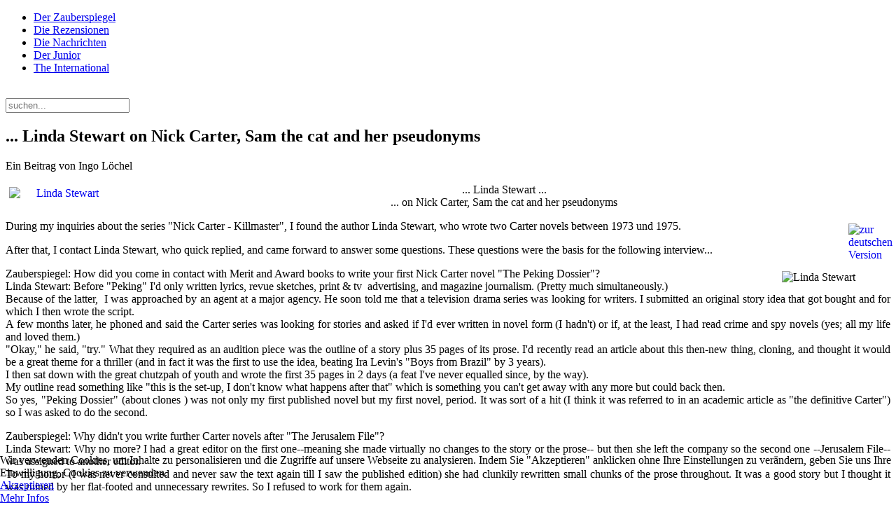

--- FILE ---
content_type: text/html; charset=utf-8
request_url: https://www.zauberspiegel-online.de/index.php/english-interviews-multilingual-491/31844-linda-stewart-on-nick-carter-sam-the-cat-and-her-pseudonyms
body_size: 12042
content:
<!DOCTYPE HTML>
<html lang="de-de" dir="ltr"  data-config='{"twitter":0,"plusone":0,"facebook":0,"style":"default"}'>

<head>
<meta charset="utf-8">
<meta http-equiv="X-UA-Compatible" content="IE=edge">
<meta name="viewport" content="width=device-width, initial-scale=1">
<base href="https://www.zauberspiegel-online.de/index.php/english-interviews-multilingual-491/31844-linda-stewart-on-nick-carter-sam-the-cat-and-her-pseudonyms" />
	<meta name="keywords" content="Fantasy, Horror, SF (Sci Fi, Science Fiction), Abenteuer, Western und Historischem, inklusive der Erzählungen aus Magira, der Serie Der HüterHorror-Serie, Schatz, Vampire, Schwarze Familie, Der Hüter, Mark Larsen, Zauberspiegel, Licht, Finsternis, Phantastische Literatur, Blutsauger, Hexen, Druiden, Hölle, Dämonen, Zauberer, Fandom, Fanclubs, Fanzines, Horror Fantasy, SF, Cons, Treffen, Feste, Film, Fanclubs, Fandom, Cons, Hans Rudi Wäscher, Cowboys, G-men, Piraten, Geschichten, Artikel, Rezensionen" />
	<meta name="author" content="Ingo Löchel" />
	<meta name="description" content="Zauberspiegel-Online: Web-Magazin (Webzine) für Spannungsgenres. - Alles was spannend ist in jeder Publikationsform, Fantasy, Horror, SF (Sci Fi, Science Fiction), Abenteuer, Western und Historischem, inklusive der Erzählungen aus Magira. Es geht um Filme, Heftromane, Comics, Bücher, Taschenbücher, Hörspiele, DVD Musik.   " />
	<meta name="generator" content="Joomla! - Open Source Content Management" />
	<title>Zauberspiegel-Online - ... Linda Stewart on Nick Carter, Sam the cat and her pseudonyms</title>
	<link href="https://www.zauberspiegel-online.de/index.php/component/search/?Itemid=491&amp;catid=221&amp;id=31844&amp;format=opensearch" rel="search" title="Suchen Zauberspiegel-Online" type="application/opensearchdescription+xml" />
	<link href="/templates/zauberspiegel_j33/favicon.ico" rel="shortcut icon" type="image/vnd.microsoft.icon" />
	<link href="/components/com_jcomments/tpl/default/style.css?v=3002" rel="stylesheet" type="text/css" />
	<link href="/plugins/content/xtypo/themes/default/style.css" rel="stylesheet" type="text/css" />
	<link href="/plugins/system/jcemediabox/css/jcemediabox.min.css?5fd08c89b5f5fb4807fcec58ae247364" rel="stylesheet" type="text/css" />
	<link href="/plugins/system/jce/css/content.css?9ba7f515d63c8ff2cd46d4c7e602cbfe" rel="stylesheet" type="text/css" />
	<link href="/plugins/system/cookiehint/css/style.css?9ba7f515d63c8ff2cd46d4c7e602cbfe" rel="stylesheet" type="text/css" />
	<style type="text/css">
#redim-cookiehint-bottom {position: fixed; z-index: 99999; left: 0px; right: 0px; bottom: 0px; top: auto !important;}
	</style>
	<script type="application/json" class="joomla-script-options new">{"csrf.token":"eb7ee35043fc9fe044db0c6e3dffaa54","system.paths":{"root":"","base":""},"system.keepalive":{"interval":540000,"uri":"\/index.php\/component\/ajax\/?format=json"}}</script>
	<script src="/components/com_jcomments/js/jcomments-v2.3.js?v=12" type="text/javascript"></script>
	<script src="/components/com_jcomments/libraries/joomlatune/ajax.js?v=4" type="text/javascript"></script>
	<script src="/plugins/content/xtypo/assets/script.js" type="text/javascript"></script>
	<script src="/media/jui/js/jquery.min.js?9ba7f515d63c8ff2cd46d4c7e602cbfe" type="text/javascript"></script>
	<script src="/media/jui/js/jquery-noconflict.js?9ba7f515d63c8ff2cd46d4c7e602cbfe" type="text/javascript"></script>
	<script src="/media/jui/js/jquery-migrate.min.js?9ba7f515d63c8ff2cd46d4c7e602cbfe" type="text/javascript"></script>
	<script src="/media/jui/js/bootstrap.min.js?9ba7f515d63c8ff2cd46d4c7e602cbfe" type="text/javascript"></script>
	<script src="/plugins/system/jcemediabox/js/jcemediabox.min.js?5fd08c89b5f5fb4807fcec58ae247364" type="text/javascript"></script>
	<script src="/media/system/js/core.js?9ba7f515d63c8ff2cd46d4c7e602cbfe" type="text/javascript"></script>
	<!--[if lt IE 9]><script src="/media/system/js/polyfill.event.js?9ba7f515d63c8ff2cd46d4c7e602cbfe" type="text/javascript"></script><![endif]-->
	<script src="/media/system/js/keepalive.js?9ba7f515d63c8ff2cd46d4c7e602cbfe" type="text/javascript"></script>
	<script type="text/javascript">
jQuery(function($){ initTooltips(); $("body").on("subform-row-add", initTooltips); function initTooltips (event, container) { container = container || document;$(container).find(".hasTooltip").tooltip({"html": true,"container": "body"});} });jQuery(document).ready(function(){WfMediabox.init({"base":"\/","theme":"shadow","width":"","height":"","lightbox":1,"shadowbox":0,"icons":1,"overlay":1,"overlay_opacity":0.8,"overlay_color":"#000000","transition_speed":500,"close":2,"scrolling":"fixed","labels":{"close":"Close","next":"Next","previous":"Previous","cancel":"Cancel","numbers":"{{numbers}}","numbers_count":"{{current}} of {{total}}","download":"Download"},"swipe":true});});
	</script>

<link rel="apple-touch-icon-precomposed" href="/templates/zauberspiegel_j33/apple_touch_icon.png">
<link rel="stylesheet" href="/templates/zauberspiegel_j33/css/bootstrap.css">
<link rel="stylesheet" href="/templates/zauberspiegel_j33/css/theme.css">
<link rel="stylesheet" href="/templates/zauberspiegel_j33/css/custom.css">
<script src="/templates/zauberspiegel_j33/warp/vendor/uikit/js/uikit.js"></script>
<script src="/templates/zauberspiegel_j33/warp/vendor/uikit/js/addons/autocomplete.js"></script>
<script src="/templates/zauberspiegel_j33/warp/vendor/uikit/js/addons/search.js"></script>
<script src="/templates/zauberspiegel_j33/warp/js/social.js"></script>
<script src="/templates/zauberspiegel_j33/js/theme.js"></script>
</head>

<body class="tm-sidebar-a-right tm-sidebar-b-right tm-sidebars-2 tm-isblog">
<div class="bg_left"></div>
<div class="bg_right"></div>

	<div class="uk-container uk-container-center">

		
		
				<nav class="tm-navbar uk-navbar">

						<ul class="uk-navbar-nav uk-hidden-small">
<li data-uk-dropdown="{}"><a href="/index.php"> Der Zauberspiegel</a></li><li data-uk-dropdown="{}"><a href="/index.php/die-rezensionen">Die Rezensionen</a></li><li data-uk-dropdown="{}"><a href="/index.php/die-nachrichten">Die Nachrichten</a></li><li data-uk-dropdown="{}"><a href="/index.php/der-junior">Der Junior</a></li><li data-uk-dropdown="{}"><a href="/index.php/international">The International</a></li></ul>			
						<a href="#offcanvas" class="uk-navbar-toggle uk-visible-small" data-uk-offcanvas></a>
			
						<div class="uk-navbar-flip">
 				<div class="uk-navbar-content uk-hidden-small"><span class="teaserboldzitat" style="margin-right: 5px; position:relative;top:-3px; color: #fff;">Mittwoch, 28. Januar 2026</span>
<form id="search-95" class="uk-search" action="/index.php/english-interviews-multilingual-491" method="post" role="search" data-uk-search="{'source': '/index.php/component/search/?tmpl=raw&amp;type=json&amp;ordering=&amp;searchphrase=all', 'param': 'searchword', 'msgResultsHeader': 'Suchergebnis', 'msgMoreResults': 'Weitere Ergebnisse', 'msgNoResults': 'Nichts gefunden', flipDropdown: 1}">
	<input class="uk-search-field" type="search" name="searchword" placeholder="suchen...">
	<input type="hidden" name="task"   value="search">
	<input type="hidden" name="option" value="com_search">
	<input type="hidden" name="Itemid" value="491">
</form></div>
			</div>
			
			
		</nav>
		
		
		
				<div class="tm-middle uk-grid" data-uk-grid-match data-uk-grid-margin>

						<div class="tm-main uk-width-medium-3-5">

				
				
								<main class="tm-content">

					
					
<article class="uk-article 1" data-permalink="http://www.zauberspiegel-online.de/index.php/english-interviews-multilingual-491/31844-linda-stewart-on-nick-carter-sam-the-cat-and-her-pseudonyms">

	
		<h1 class="uk-article-title">
					... Linda Stewart on Nick Carter, Sam the cat and her pseudonyms			</h1>
	
	
		<p class="uk-article-meta teaserbold">

		Ein Beitrag von Ingo Löchel
	</p>
	
	
		
		<div>
		
<p style="text-align: center;"><span class="article_neu header24_neu"><a href="/index.php/english-interviews-multilingual-491/31844-linda-stewart-on-nick-carter-sam-the-cat-and-her-pseudonyms"><span class="header24_neu"><span class="teaserbold_neu"><img style="float: left; margin: 5px;" title="Linda Stewart" src="/images/stories/fotos/interview/anonym_w.jpg" alt="Linda Stewart" width="150" /></span></span></a>... Linda Stewart ...</span><br /><span class="article_neu"><span class="header20_neu">... on Nick Carter, Sam the cat and her pseudonyms</span></span><span class="article_neu header18_neu"><br /></span></p>
<p style="text-align: justify;"><span class="teaserbold_neu"><a href="/index.php/frage-antwort/im-gesprch-mit-mainmenu-179/31751-linda-stewart-ueber-nick-carter-sam-und-ihre-verschiedenen-pseudonyme"><img title="zur deutschen Version" src="/images/stories/logos/flaggen/flagge-deutschland-animiert.gif" alt="zur deutschen Version" width="55" height="40" align="right" border="0" hspace="5" vspace="5" /></a>During my inquiries about the series "Nick Carter - Killmaster", I found the author Linda Stewart, who wrote two Carter novels between 1973 und 1975.</span></p>
<p style="text-align: justify;"><span class="teaserbold_neu">After that, I contact Linda Stewart, who quick replied, and came forward to answer some questions. These questions were the basis for the following interview...</span></p>
 
<p style="text-align: justify;"><span class="article_neu"><span class="teaserbold_neu"><img style="float: right; margin: 5px;" title="Linda Stewart" src="/images/stories/fotos/ingo_film/interview/stewart/1.jpg" alt="Linda Stewart" width="150" />Zauberspiegel:</span> <span class="teaser_neu">How did you come in contact with Merit and Award books to write your first Nick Carter novel "The Peking Dossier"?  </span></span><br /><span class="article_neu"><span class="teaserboldred_neu">Linda Stewart:</span> Before "Peking" I'd only written lyrics, revue sketches, print &amp; tv  advertising, and magazine journalism. (Pretty much simultaneously.)  </span><br /><span class="article_neu">Because of the latter,  I was approached by an agent at a major agency. He soon told me that a television drama series was looking for writers. I submitted an original story idea that got bought and for which I then wrote the script. </span><br /><span class="article_neu">A few months later, he phoned and said the Carter series was looking for stories and asked if I'd ever written in novel form (I hadn't) or if, at the least, I had read crime and spy novels (yes; all my life and loved them.)</span><br /><span class="article_neu">"Okay," he said, "try." What they required as an audition piece was the outline of a story plus 35 pages of its prose. I'd recently read an article about this then-new thing, cloning, and thought it would be a great theme for a thriller (and in fact it was the first to use the idea, beating Ira Levin's "Boys from Brazil" by 3 years). </span><br /><span class="article_neu">I then sat down with the great chutzpah of youth and wrote the first 35 pages in 2 days (a feat I've never equalled since, by the way). </span><br /><span class="article_neu">My outline read something like "this is the set-up, I don't know what happens after that" which is something you can't get away with any more but could back then.</span><br /><span class="article_neu">So yes, "Peking Dossier" (about clones ) was not only my first published novel but my first novel, period. It was sort of a hit (I think it was referred to in an academic article as "the definitive Carter") so I was asked to do the second.</span></p>
<p style="text-align: justify;"><span class="article_neu"><span class="teaserbold_neu">Zauberspiegel:</span> <span class="teaser_neu">Why didn't you write further Carter novels after "The Jerusalem File"?</span></span><br /><span class="article_neu"><span class="teaserboldred_neu">Linda Stewart:</span> Why no more? I had a great editor on the first one--meaning she made virtually no changes to the story or the prose-- but then she left the company so the second one --Jerusalem File--was assigned to another editor. </span><br /><span class="article_neu">To my horror (I was never consulted and never saw the text again till I saw the published edition) she had clunkily rewritten small chunks of the prose throughout. It was a good story but I thought it was ruined by her flat-footed and unnecessary rewrites. So I refused to work for them again.</span></p>
<p style="text-align: justify;"><span class="article_neu"><span class="teaserbold_neu"><img style="float: right; margin: 5px;" title="Linda Stewart" src="/images/stories/fotos/ingo_film/interview/stewart/2.jpg" alt="Linda Stewart" width="150" />Zauberspiegel:</span> <span class="teaser_neu">Did you write further spy or crime novels after your last Carter novel?</span></span><br /><span class="article_neu"><span class="teaserboldred_neu">Linda Stewart:</span> Yes, I wrote many crime novels after that and, like "Payback", wrote mostly as Sam Stewart. I'm currently writing novels under yet another male pseudonym --and, no, I won't say what. </span><br /><span class="article_neu">The only crime novel I wrote under my own name was "Panic on Page One", which was nicely reviewed in, among  other places, the New York Times Sunday Book Review. </span><br /><span class="article_neu">As for "Payback", it was originally published in hard copy by Simon and Schuster in c. 1987 and was recently reissued as an ebook. You can read what it's about <a href="http://www.amazon.com/Payback-A-Novel-Sam-Stewart-ebook/dp/B00TQELRYY/ref=tmm_kin_title_0?ie=UTF8&amp;qid=1424892510&amp;sr=1-1"><strong>here</strong></a>.</span></p>
<p style="text-align: justify;"><span class="article_neu"><span class="teaserbold_neu"><img style="margin: 5px; float: left;" title="Linda Stewart" src="/images/stories/fotos/ingo_film/interview/stewart/3.jpg" alt="Linda Stewart" width="150" />Zauberspiegel:</span> <span class="teaser_neu">Why did you write "Payback" under the pseudonym Sam Stewart?</span></span><br /><span class="article_neu"><span class="teaserboldred_neu">Linda Stewart:</span> Why as Sam? Because my adult crime novels are tough, and very early on an editor at Delacorte told me they'd sell better under a man's name. </span><br /><span class="article_neu">I agreed. When I, as a reader, saw a crime novel by a woman, I assumed it would be a polite whodunit (and therefore didn't buy it) so I figured that a lot of the women who'd  buy mine would be either disappointed or shocked at the toughness of language and story, and a lot of  men (who'd like it) wouldn't buy it at all. </span><br /><span class="article_neu">To a great extent those stereotypes about women crime writers have diminished but I think still remain true to some extent.</span><br /><span class="article_neu">Btw, trying to google either my real name or my several (I think it's 4) pseudonyms will lead to confusion in that there are also other writers with all those names  and I'm sometimes credited (or blamed ) for writing things I didn't and alternatively, not given credit for things I did.</span></p>
<p style="text-align: justify;"><span class="article_neu"><span class="teaserbold_neu"><img style="float: right; margin: 5px;" title="Linda Stewart" src="/images/stories/fotos/ingo_film/interview/stewart/4.jpg" alt="Linda Stewart" width="150" />Zauberspiegel:</span> <span class="teaser_neu">In 1993 your first Sam the cat novel was published. Where did the character Sam come from? Are the novels with sam the cat a kind of tribute of the film noir and the classic detective stories? </span></span><br /><span class="article_neu"><span class="teaserboldred_neu">Linda Stewart:</span> Among the books I did as Sam was a novelization based on my ex-husband's movie, Jackson County Jail, though oddly my doing it had nothing to do with that connection. We remained lifelong friends and he loved my novel as I loved his script.</span><br /><span class="article_neu">Sam the Cat was inspired by my cat, Sam, who I named Sam in honor of my favorite pseudonym. And, yes, the novels, at least stylistically, were a kind of homage to Raymond Chandler. An early review read, "If Philip Marlowe came back as a cat, he'd have come back as Sam." </span></p>
<p style="text-align: justify;"><span class="article_neu"><span class="teaserbold_neu"><img style="margin: 5px; float: left;" title="Linda Stewart" src="/images/stories/fotos/ingo_film/interview/stewart/5.jpg" alt="Linda Stewart" width="150" />Zauberspiegel:</span> <span class="teaser_neu">One year later "Sam the Cat Detective" was nominated for the Edgar Award in the category "Best Juvenile". Was it a big surprise for you, that your novel was  nominated for this award?</span></span><br /><span class="article_neu"><span class="teaserboldred_neu">Linda Stewart:</span> It's always a surprise to be up for an award. A few years later The Maltese Kitten (3rd in the series) was nominated for  an Agatha award....At the moment, I doubt I'll write more Sam's. I started out thinking I'd write one book that took place in each of the four seasons of the year, which the fourth, The Great Catsby (Spring) completed. But then...who knows?</span></p>
<p style="text-align: justify;"><span class="article_neu"><span class="teaserbold_neu">Zauberspiegel:</span> <span class="teaser_neu">Is it true, that you have also taught writing and literature courses at The School of Visual Arts in New York City, too?</span></span><br /><span class="article_neu"><span class="teaserboldred_neu">Linda Stewart:</span> Yes, all the bio material is true. (you really did research!) I taught at SVA for about ten years: one course, called "Spies and Eyes", covered from Hammett through Elmore Leonard with the spy stuff going from Graham Greene through Condon and Le Carre. </span><br /><span class="article_neu">Also a course in general 20th c American literature-- Fitzgerald through Robert Stone. And a writing course, more aimed at practical nonfiction writing. Turned it into a book under yet another pseudonym. See <a href="http://survival-writing.com">http://survival-writing.com</a> or look it up at Amazon.</span><br /><span class="article_neu">Among the tv documentary series I wrote episides  for were G.I. Diary (CBS) and Spies (A&amp;E cable)</span></p>
<p style="text-align: justify;"><span class="article_neu"><span class="teaserbold_neu">Zauberspiegel:</span> <span class="teaser_neu">What’s your opinion of the crime genre today? Don’t you think that people’s taste in crime fiction reading has changed quite a lot these days because of the availability of different crime writers?</span></span><br /><span class="article_neu"><span class="teaserboldred_neu">Linda Stewart:</span> As for current crime fiction, for the most part I don't think it's as good as past crime fiction. The guys like Leonard and Ross Thomas seemed to have been the apex. </span><br /><span class="article_neu">Then too, perhaps tastes have changed-- readers (and publishers) putting  less emphasis on prose style and character (things I care about most) , and craving more woman-oriented crime stories, either woman-in-jeopardy or cast as Wonder Woman. Because I remain a romantic, I like to write male heroes, though I always identify with the girl they fall in love with.</span></p>
<p style="text-align: justify;"><span class="article_neu"><span class="teaserbold_neu">Zauberspiegel:</span> <span class="teaser_neu">Linda, thank you so much for answering my questions.</span></span></p>
<p> </p>
<p> </p>	</div>
	
	
	

	
	
		<ul class="uk-pagination">
				<li class="uk-pagination-previous">
			<a href="/index.php/english-interviews-multilingual-491/38546-charles-g-west-on-stone-hand-wind-river-jason-hawk-and-his-other-western-novels">&lt; Zurück</a>			<i class="uk-icon-angle-double-left"></i>
		</li>
		
				<li class="uk-pagination-next">
			<a href="/index.php/english-interviews-multilingual-491/31813-george-snyder-on-nick-carter-operation-hang-ten-and-his-other-novels-and-crime-series">Weiter &gt;</a>			<i class="uk-icon-angle-double-right"></i>
		</li>
			</ul>
	
	<script type="text/javascript">
<!--
var jcomments=new JComments(31844, 'com_content','/index.php/component/jcomments/');
jcomments.setList('comments-list');
//-->
</script>
<div id="jc">
<div id="comments"></div>
<a id="addcomments" href="#addcomments"></a>
<p class="message">Der Gästezugang für Kommentare wird vorerst wieder geschlossen. Bis zu 500 Spam-Kommentare waren zuviel.<br />
<br />
Bitte registriert Euch.</p>
<div id="comments-footer" align="center"><a href="http://www.joomlatune.com" title="JComments" target="_blank">JComments</a></div>
</div>
</article>
				</main>
				
								<section class="tm-main-bottom uk-grid" data-uk-grid-match="{target:'> div > .uk-panel'}" data-uk-grid-margin>
<div class="uk-width-1-1"><div class="uk-panel box-yellow"><div class="widget-content">
	<p><a href="http://www.zauberspiegel-online.de/index.php/international"><img style="margin: 0px 0px 0px 5px;" src="/images/stories/Rubriken/sektionen_bunt/redaktionelles/05_1.jpg" alt="" width="50" height="58" onmouseover="this.src='/images/stories/Rubriken/sektionen_bunt/redaktionelles/05.jpg';" onmouseout="this.src='/images/stories/Rubriken/sektionen_bunt/redaktionelles/05_1.jpg';" /></a><a href="http://www.zauberspiegel-online.de/index.php/zauberwort-the-editorial-multilingual-516"><img style="margin: 0px 0px 0px 21px;" src="/images/stories/Rubriken/sektionen_bunt/logo_oben/01_bunt_1.png" alt="" width="43" height="90" onmouseover="this.src='/images/stories/Rubriken/sektionen_bunt/logo_oben/01_bunt.png';" onmouseout="this.src='/images/stories/Rubriken/sektionen_bunt/logo_oben/01_bunt_1.png';" /></a><a href="http://www.zauberspiegel-online.de/index.php/columns"><img style="margin: 0px 0px 0px 21px;" src="/images/stories/Rubriken/sektionen_bunt/logo_oben/02_bunt_1.png" alt="" width="37" height="90" onmouseover="this.src='/images/stories/Rubriken/sektionen_bunt/logo_oben/02_bunt.png';" onmouseout="this.src='/images/stories/Rubriken/sektionen_bunt/logo_oben/02_bunt_1.png';" /></a><a href="http://www.zauberspiegel-online.de/index.php/english-facts-multilingual-494"><img style="margin: 0px 0px 0px 21px;" src="/images/stories/Rubriken/sektionen_bunt/logo_oben/03_bunt_1.png" alt="" width="51" height="90" onmouseover="this.src='/images/stories/Rubriken/sektionen_bunt/logo_oben/03_bunt.png';" onmouseout="this.src='/images/stories/Rubriken/sektionen_bunt/logo_oben/03_bunt_1.png';" /><a href="http://www.zauberspiegel-online.de/index.php/facts1"><img style="margin: 0px 0px 0px 21px;" src="/images/stories/Rubriken/sektionen_bunt/logo_oben/29_bunt_1.png" alt="" width="108" height="90" onmouseover="this.src='/images/stories/Rubriken/sektionen_bunt/logo_oben/29_bunt.png';" onmouseout="this.src='/images/stories/Rubriken/sektionen_bunt/logo_oben/29_bunt_1.png';" /></a<a href="http://www.zauberspiegel-online.de/index.php/english-interviews-multilingual-491"><img style="margin: 0px 0px 0px 21px;" src="/images/stories/Rubriken/sektionen_bunt/logo_oben/09_bunt_1.png" alt="" width="38" height="90" onmouseover="this.src='/images/stories/Rubriken/sektionen_bunt/logo_oben/09_bunt.png';" onmouseout="this.src='/images/stories/Rubriken/sektionen_bunt/logo_oben/09_bunt_1.png';" /></a><a href="http://www.zauberspiegel-online.de/index.php/facts2"><img style="margin: 0px 0px 0px 21px;" src="/images/stories/Rubriken/sektionen_bunt/logo_oben/14_bunt_1.png" alt="" width="59" height="90" onmouseover="this.src='/images/stories/Rubriken/sektionen_bunt/logo_oben/14_bunt.png';" onmouseout="this.src='/images/stories/Rubriken/sektionen_bunt/logo_oben/14_bunt_1.png';" /></a><a href="http://www.zauberspiegel-online.de/index.php/english-fiction-multilingual-498"><img style="margin: 0px 0px 0px 21px;" src="/images/stories/Rubriken/sektionen_bunt/logo_oben/12_bunt_1.png" alt="" width="47" height="90" onmouseover="this.src='/images/stories/Rubriken/sektionen_bunt/logo_oben/12_bunt.png';" onmouseout="this.src='/images/stories/Rubriken/sektionen_bunt/logo_oben/12_bunt_1.png';" /></a><a href="http://www.zauberspiegel-online.de/index.php/english-reviews-multilingual-499"><img style="margin: 0px 0px 0px 21px;" src="/images/stories/Rubriken/sektionen_bunt/logo_oben/19_bunt_1.png" alt="" width="82" height="90" onmouseover="this.src='/images/stories/Rubriken/sektionen_bunt/logo_oben/19_bunt.png';" onmouseout="this.src='/images/stories/Rubriken/sektionen_bunt/logo_oben/19_bunt_1.png';" /></a><a href="http://www.zauberspiegel-online.de/index.php/zaubersiegel-redaktionell-mainmenu-18/-zauberinfo-infotexte-mainmenu-249/6106-who-and-what-we-are-and-why-we-do-what-we-do"><img style="margin: 0px 0px 0px 21px;" src="/images/stories/Rubriken/sektionen_bunt/logo_oben/18_bunt_1.png" alt="" width="37" height="90" onmouseover="this.src='/images/stories/Rubriken/sektionen_bunt/logo_oben/18_bunt.png';" onmouseout="this.src='/images/stories/Rubriken/sektionen_bunt/logo_oben/18_bunt_1.png';" /></a></p></div></div></div>
</section>
				
			</div>
			
                                                            <aside class="tm-sidebar-a uk-width-medium-1-5"><div class="uk-panel uk-panel-header uk-hidden-medium uk-hidden-small box-yellow"><div class="widget-content"><ul class="uk-nav uk-nav-parent-icon uk-nav-side" data-uk-nav="{}">
<li><a href="/index.php/zauberwort-the-editorial-multilingual-516">Zauberwort - the editorial</a></li><li><a href="/index.php/columns">columns</a></li><li><a href="/index.php/english-facts-multilingual-494">Fantastic</a></li><li><a href="/index.php/facts1">Other Genres</a></li><li><a href="/index.php/facts2">Background</a></li><li class="uk-parent uk-active"><a href="/index.php/english-interviews-multilingual-491">interviews</a><ul class="uk-nav-sub"><li><a href="/index.php/english-interviews-multilingual-491/espanol-intervi-multilingual-492">Espanol (interviú)</a></li></ul></li><li><a href="/index.php/english-reviews-multilingual-499">reviews</a></li><li><a href="/index.php/english-fiction-multilingual-498">fiction</a></li></ul></div></div>
<div class="uk-panel uk-panel-header uk-hidden-medium uk-hidden-small box-yellow"><div class="widget-content"><ul class="uk-nav uk-nav-parent-icon uk-nav-side" data-uk-nav="{}">
<li><a href="/index.php/imprint-disclaimedr">Imprint/disclaimer</a></li></ul></div></div>
<div class="uk-panel uk-panel-header uk-hidden-medium uk-hidden-small box-yellow"><div class="widget-content"><ul class="uk-nav uk-nav-parent-icon uk-nav-side" data-uk-nav="{}">
<li><a href="/index.php/zauberwort-leitartikel-mainmenu-136">Leit(d)artikel</a></li><li><a href="/index.php/zauberstern-kolumnen-mainmenu-75">Kolumnen</a></li></ul></div></div>
<div class="uk-panel uk-panel-header uk-hidden-medium uk-hidden-small box-yellow"><div class="widget-content">
	<div style="font-size: 10pt; color: #cc0000; text-align: center;">
<div align="center"><a href="/index.php/zaubersiegel-redaktionell-mainmenu-18/zauberinfo-infotexte-mainmenu-249?task=view&amp;id=6106"><img style="vertical-align: middle;" title="Who we are ..." src="/images/stories/Rubriken/sektionen_bunt/redaktionelles/menu_re/what.png" alt="Who we are ..." width="100" height="24" border="0" /></a></div>
<div align="justify">
<div style="text-align: center;"><a href="/index.php/zaubersiegel-redaktionell-mainmenu-18/-zauberinfo-infotexte-mainmenu-249/6106-who-and-what-we-are-and-why-we-do-what-we-do"><img style="margin-top: 1px; margin-bottom: 1px;" title="Information in English" src="/images/stories/Rubriken/logos_neu/red/eng.jpg" alt="Informaton in English" width="100" height="100" border="0" /></a></div>
</div>
</div>
<div style="text-align: center;"> </div></div></div>
<div class="uk-panel uk-panel-header uk-hidden-medium uk-hidden-small box-yellow"><div class="widget-content"><ul class="uk-nav uk-nav-parent-icon uk-nav-side" data-uk-nav="{}">
<li><a href="/index.php/phantastisches">Phantastisches</a></li><li><a href="/index.php/krimi-thriller-mainmenu-12">Krimi / Thriller</a></li><li><a href="/index.php/historisches-mainmenu-13">Historisches</a></li><li><a href="/index.php/western-mainmenu-14">Western</a></li><li><a href="/index.php/abenteuer-action-mainmenu-25">   Abenteuer/Action</a></li><li><a href="/index.php/off-topic-2">Off Topic</a></li></ul></div></div>
<div class="uk-panel uk-panel-header uk-hidden-medium uk-hidden-small box-yellow"><div class="widget-content"><ul class="uk-nav uk-nav-parent-icon uk-nav-side" data-uk-nav="{}">
<li><a href="/index.php/frage-antwort">Frage &amp; Antwort</a></li><li><a href="/index.php/durchblick-hintergrnde-mainmenu-15">Hintergründe</a></li><li><a href="/index.php/mythen-aamp-wirklichkeiten-mainmenu-288">Mythen &amp; Wirklichkeiten</a></li></ul></div></div>
<div class="uk-panel uk-panel-header uk-hidden-medium uk-hidden-small box-yellow"><div class="widget-content"><ul class="uk-nav uk-nav-parent-icon uk-nav-side" data-uk-nav="{}">
<li><a href="/index.php/fiction">Fiction</a></li><li><a href="/index.php/stories-mainmenu-209"> Stories</a></li><li><a href="/index.php/romane-mainmenu-210"> Romane</a></li><li><a href="/index.php/lyrik-mainmenu-212"> Lyrik</a></li><li><a href="/index.php/fanficition-mainmenu-213"> Fanficition</a></li><li><a href="/index.php/leseproben-mainmenu-241"> Leseproben</a></li><li><a href="/index.php/magirian-wonder-tales-mainmenu-214">  Magirian Wonder Tales</a></li></ul></div></div>
<div class="uk-panel uk-panel-header uk-hidden-medium uk-hidden-small box-yellow"><div class="widget-content"><ul class="uk-nav uk-nav-parent-icon uk-nav-side" data-uk-nav="{}">
<li><a href="/index.php/zaubersiegel-redaktionell-mainmenu-18">Redaktionelles</a></li><li><a href="/index.php/archiv">Archiv</a></li><li><a href="/index.php/zauberspiegel-faq-mainmenu-282">  FAQ</a></li><li><a href="/index.php/impressum-disclaimer-mainmenu-65">Impressum / Disclaimer</a></li></ul></div></div>
<div class="uk-panel uk-panel-header box-yellow"><div class="widget-content">
	<div style="color: #ff0000; text-align: center;"><a href="/index.php/zaubersiegel-redaktionell-mainmenu-18/-zauberinfo-infotexte-mainmenu-249/1590-die-geschichte-des-zauberspiegel-in-stichworten"><img title="Zauberspiegel - seit 1982" src="/images/stories/Rubriken/sektionen_bunt/redaktionelles/ehrenkranz_z_0_1.png" alt="Zauberspiegel" width="150" border="0" /></a> <strong><br /></strong></div>
<div style="text-align: center;"> </div></div></div>
<div class="uk-panel uk-panel-header box-yellow  articlebold11"><h3 class="uk-panel-title">Login - Anmeldung</h3><div class="widget-content">
<form class="uk-form" action="/index.php/english-interviews-multilingual-491" method="post">

	
	<div class="uk-form-row">
		<input class="uk-width-1-1" type="text" name="username" size="18" placeholder="Benutzername">
	</div>

	<div class="uk-form-row">
		<input class="uk-width-1-1" type="password" name="password" size="18" placeholder="Passwort">
	</div>

	
		<div class="uk-form-row">
				<label for="modlgn-remember-162955622">Angemeldet bleiben</label>
		<input id="modlgn-remember-162955622" type="checkbox" name="remember" value="yes" checked>
	</div>
		
	<div class="uk-form-row">
		<button class="uk-button uk-button-primary" value="Anmelden" name="Submit" type="submit">Anmelden</button>
	</div>

	<ul class="uk-list uk-margin-bottom-remove">
		<li><a href="/index.php/component/users/?view=reset&amp;Itemid=447">Passwort vergessen?</a></li>
		<li><a href="/index.php/component/users/?view=remind&amp;Itemid=447">Benutzername vergessen?</a></li>
						<li><a href="/index.php/component/users/?view=registration&amp;Itemid=447">Registrieren</a></li>
			</ul>
	
		
	<input type="hidden" name="option" value="com_users">
	<input type="hidden" name="task" value="user.login">
	<input type="hidden" name="return" value="aHR0cHM6Ly93d3cuemF1YmVyc3BpZWdlbC1vbmxpbmUuZGUvaW5kZXgucGhwL2VuZ2xpc2gtaW50ZXJ2aWV3cy1tdWx0aWxpbmd1YWwtNDkxLzMxODQ0LWxpbmRhLXN0ZXdhcnQtb24tbmljay1jYXJ0ZXItc2FtLXRoZS1jYXQtYW5kLWhlci1wc2V1ZG9ueW1z">
	<input type="hidden" name="eb7ee35043fc9fe044db0c6e3dffaa54" value="1" /></form>
</div></div></aside>
                                                <aside class="tm-sidebar-b uk-width-medium-1-5"><div class="uk-panel uk-panel-header uk-hidden-medium uk-hidden-small box-yellow"><div class="widget-content">
	<div style="color: #ff0000; text-align: center;"><a href="/index.php/zaubersiegel-redaktionell-mainmenu-18/-zauberinfo-infotexte-mainmenu-249/1590-die-geschichte-des-zauberspiegel-in-stichworten"><img title="Zauberspiegel - seit 1982" src="/images/stories/Rubriken/sektionen_bunt/redaktionelles/ehrenkranz_z_0_1.png" alt="Zauberspiegel" width="150" border="0" /></a> <strong><br /></strong></div>
<div style="text-align: center;"> </div></div></div>
<div class="uk-panel uk-panel-header uk-hidden-medium uk-hidden-small  list-arrow arrow-blue "><h3 class="uk-panel-title">Kommentare</h3><div class="widget-content"><ul class="jcomments-latest-commented list-arrow arrow-blue ">
		<li>
		<a href="/index.php/durchblick-hintergrnde-mainmenu-15/titellisten/6675-titellisten-jeff-conter#comments">
							Titellisten: Jeff Conter&nbsp;(5)
					</a>
	</li>
		<li>
		<a href="/index.php/abenteuer-action-mainmenu-25/gesehenes/43381-colony#comments">
							Colony&nbsp;(1)
					</a>
	</li>
		<li>
		<a href="/index.php/abenteuer-action-mainmenu-25/gedrucktes-mainmenu-174/43379-in-brightest-day-in-blackest-night-teil-130-simple-minds#comments">
							In brightest day, in blackest night - Teil 130: Simple minds!&nbsp;(7)
					</a>
	</li>
		<li>
		<a href="/index.php/durchblick-hintergrnde-mainmenu-15/titellisten/1097-wolfgang-rahns-bibliographie#comments">
							Wolfgang Rahns Bibliographie&nbsp;(14)
					</a>
	</li>
		<li>
		<a href="/index.php/phantastisches/gedrucktes-mainmenu-147/29354-maenner-der-zukunft-nachschlag-peter-theodor-kraemer#comments">
							Männer der Zukunft-Nachschlag: Peter Theodor Krämer &nbsp;(8)
					</a>
	</li>
		<li>
		<a href="/index.php/durchblick-hintergrnde-mainmenu-15/titellisten/38723-der-bastei-kriminal-roman-teil-2#comments">
							Der Bastei Kriminal-Roman - Teil 2&nbsp;(25)
					</a>
	</li>
		<li>
		<a href="/index.php/krimi-thriller-mainmenu-12/gesehenes-mainmenu-160/25769-der-kommissar-und-seine-moerder-folge-56-tod-eines-hippiemaedchens#comments">
							Der Kommissar und seine Mörder - Folge 56: Tod eines Hippiemädchens&nbsp;(10)
					</a>
	</li>
		<li>
		<a href="/index.php/durchblick-hintergrnde-mainmenu-15/titellisten/34471-jerry-cotton-die-heftromanserie-listen-erste-auflage-teil-7#comments">
							Jerry Cotton - Die Heftromanserie: Listen - Erste Auflage (Teil 7)&nbsp;(205)
					</a>
	</li>
		<li>
		<a href="/index.php/durchblick-hintergrnde-mainmenu-15/titellisten/38830-bastei-abenteuer-roman#comments">
							Bastei Abenteuer Roman&nbsp;(7)
					</a>
	</li>
		<li>
		<a href="/index.php/durchblick-hintergrnde-mainmenu-15/musik-a-audio-mainmenu-183/34386-ringo-s-plattenkiste-grateful-dead-terrapin-station#comments">
							Ringo´s Plattenkiste - Grateful Dead: Terrapin Station&nbsp;(5)
					</a>
	</li>
	</ul>
</div></div>
<div class="uk-panel uk-panel-header uk-hidden-medium uk-hidden-small  list-arrow arrow-blue "><h3 class="uk-panel-title">Comments</h3><div class="widget-content"><ul class="jcomments-latest-commented list-arrow arrow-blue ">
		<li>
		<a href="/index.php/english-interviews-multilingual-491/29561-tad-stones-on-disney-darkwing-duck-and-monologues#comments">
							... Tad Stones on Disney, Darkwing Duck and monologues&nbsp;(2)
					</a>
	</li>
		<li>
		<a href="/index.php/english-interviews-multilingual-491/1251-iacopo-bruno-on-the-art-of-illustrating-and-ulysses-moore#comments">
							... Iacopo Bruno on the Art of Illustrating and Ulysses Moore&nbsp;(2)
					</a>
	</li>
		<li>
		<a href="/index.php/english-facts-multilingual-494/8484-perry-rhodan-reboot-why-it-needs-to-be-in-english#comments">
							Perry Rhodan Reboot - Why it Needs to be in English&nbsp;(8)
					</a>
	</li>
		<li>
		<a href="/index.php/english-facts-multilingual-494/27372-ther-german-view-on-harry-harrison#comments">
							The German view on: Harry Harrison&nbsp;(2)
					</a>
	</li>
		<li>
		<a href="/index.php/zauberwort-the-editorial-multilingual-516/26851-the-hugo-awards#comments">
							The Hugo Awards&nbsp;(4)
					</a>
	</li>
	</ul>
</div></div>
<div class="uk-panel uk-panel-header uk-hidden-medium uk-hidden-small box-yellow"><h3 class="uk-panel-title">Die Top</h3><div class="widget-content">
<ul class="uk-list uk-list-line">
	<li><a href="/index.php/english-interviews-multilingual-491/1251-iacopo-bruno-on-the-art-of-illustrating-and-ulysses-moore">... Iacopo Bruno on the Art of Illustrating and Ulysses Moore</a></li>
	<li><a href="/index.php/english-interviews-multilingual-491/21281-steven-long-mitchell-craig-w-van-sickle-on-the-pretender-tp-and-their-rebirth">... Steven Long Mitchell & Craig W. Van Sickle on the Pretender, tP and their Rebirth</a></li>
	<li><a href="/index.php/english-interviews-multilingual-491/1215-douglas-preston-and-lincoln-child-about-cruisingships-and-their-suitability-for-thriller">... Douglas Preston and Lincoln Child about Cruisingships and their suitability for thriller</a></li>
	<li><a href="/index.php/english-interviews-multilingual-491/38546-charles-g-west-on-stone-hand-wind-river-jason-hawk-and-his-other-western-novels">... Charles G. West on »Stone Hand«, »Wind River«, »Johnn Hawk« and his other western novels</a></li>
	<li><a href="/index.php/english-interviews-multilingual-491/3412-ari-berk-on-order-of-the-golden-quills-and-the-library-of-the-secret-histories">... Ari Berk on Order of the Golden Quills and the Library of The Secret Histories</a></li>
	<li><a href="/index.php/english-interviews-multilingual-491/9721-rachel-bloom-on-rachel-bloom-fuck-me-ray-bradbury-and-science-fiction">... Rachel Bloom on Rachel Bloom, »Fuck me Ray Bradbury« and Science Fiction</a></li>
	<li><a href="/index.php/english-interviews-multilingual-491/31844-linda-stewart-on-nick-carter-sam-the-cat-and-her-pseudonyms">... Linda Stewart on Nick Carter, Sam the cat and her pseudonyms</a></li>
	<li><a href="/index.php/english-interviews-multilingual-491/5344-venjin-he-and-heero-miketta-on-xin-publishing-principles-and-german">... Venjin He and Heero Miketta on Xin, publishing,  principles and German</a></li>
	<li><a href="/index.php/english-interviews-multilingual-491/31813-george-snyder-on-nick-carter-operation-hang-ten-and-his-other-novels-and-crime-series">George Snyder on Nick Carter, Operation Hang Ten and his other novels and crime series</a></li>
	<li><a href="/index.php/english-interviews-multilingual-491/29561-tad-stones-on-disney-darkwing-duck-and-monologues">... Tad Stones on Disney, Darkwing Duck and monologues</a></li>
</ul></div></div></aside>
                        
		</div>
		
		
		
				<footer class="tm-footer">

						<a class="tm-totop-scroller" data-uk-smooth-scroll href="#"></a>
			
			
		</footer>
		
	</div>

	<script>
  (function(i,s,o,g,r,a,m){i['GoogleAnalyticsObject']=r;i[r]=i[r]||function(){
  (i[r].q=i[r].q||[]).push(arguments)},i[r].l=1*new Date();a=s.createElement(o),
  m=s.getElementsByTagName(o)[0];a.async=1;a.src=g;m.parentNode.insertBefore(a,m)
  })(window,document,'script','//www.google-analytics.com/analytics.js','ga');

  ga('create', 'UA-57212019-1', 'auto');
  ga('send', 'pageview');

</script>
		<div id="offcanvas" class="uk-offcanvas">
		<div class="uk-offcanvas-bar"><ul class="uk-nav uk-nav-offcanvas">
<li><a href="/index.php"> Der Zauberspiegel</a></li><li><a href="/index.php/die-rezensionen">Die Rezensionen</a></li><li><a href="/index.php/die-nachrichten">Die Nachrichten</a></li><li><a href="/index.php/der-junior">Der Junior</a></li><li><a href="/index.php/international">The International</a></li></ul></div>
	</div>
	

<div id="redim-cookiehint-bottom">   <div id="redim-cookiehint">     <div class="cookiecontent">   Wir verwenden Cookies, um Inhalte zu personalisieren und die Zugriffe auf unsere Webseite zu analysieren. Indem Sie "Akzeptieren" anklicken ohne Ihre Einstellungen zu verändern, geben Sie uns Ihre Einwilligung, Cookies zu verwenden.    </div>     <div class="cookiebuttons">        <a id="cookiehintsubmit" onclick="return cookiehintsubmit(this);" href="https://www.zauberspiegel-online.de/index.php/english-interviews-multilingual-491/31844-linda-stewart-on-nick-carter-sam-the-cat-and-her-pseudonyms?rCH=2"         class="btn">Akzeptieren</a>          <div class="text-center" id="cookiehintinfo">                <a target="_self" href="https://www.zauberspiegel-online.de/index.php/impressum-disclaimer-mainmenu-65#a1">Mehr Infos</a>                      </div>      </div>     <div class="clr"></div>   </div> </div>  <script type="text/javascript">        document.addEventListener("DOMContentLoaded", function(event) {         if (!navigator.cookieEnabled){           document.getElementById('redim-cookiehint-bottom').remove();         }       });        function cookiehintfadeOut(el) {         el.style.opacity = 1;         (function fade() {           if ((el.style.opacity -= .1) < 0) {             el.style.display = "none";           } else {             requestAnimationFrame(fade);           }         })();       }         function cookiehintsubmit(obj) {         document.cookie = 'reDimCookieHint=1; expires=Thu, 28 Jan 2027 23:59:59 GMT;57; path=/';         cookiehintfadeOut(document.getElementById('redim-cookiehint-bottom'));         return true;       }        function cookiehintsubmitno(obj) {         document.cookie = 'reDimCookieHint=-1; expires=0; path=/';         cookiehintfadeOut(document.getElementById('redim-cookiehint-bottom'));         return true;       }  </script>  
</body>
</html>